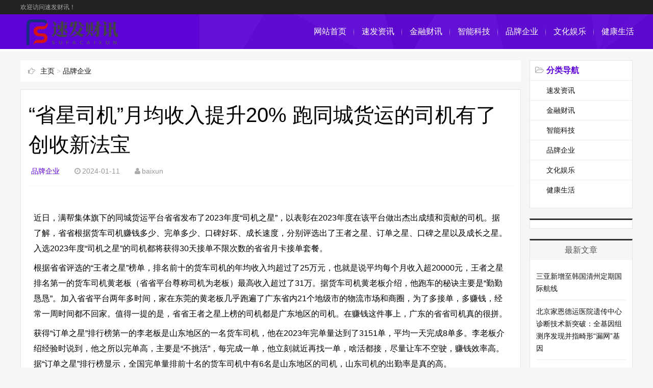

--- FILE ---
content_type: text/html; charset=UTF-8
request_url: http://www.sufaa.com/show-2704.html
body_size: 6617
content:
<!DOCTYPE html>
<html>
<head>
    <meta http-equiv="Content-Type" content="text/html; charset=UTF-8" />
    <meta http-equiv="Cache-Control" content="no-transform" />
    <meta http-equiv="Cache-Control" content="no-siteapp" />
    <meta name="applicable-device" content="pc,mobile">
    <meta name="viewport" content="width=device-width,initial-scale=1,maximum-scale=1">
    <title>“省星司机”月均收入提升20%  跑同城货运的司机有了创收新法宝_品牌企业_速发财讯</title>
    <meta content="速发财讯-发发发、品牌产业商讯、金融科技生活，健康房产家居、文化娱乐时尚" name="keywords" />
    <meta content="近日，满帮集体旗下的同城货运平台省省发布了2023年度司机之星，以表彰在2023年度在该平台做出杰出成绩和贡献的司机。据了解，省省根据货车..." name="description" />
    <link href="/static/demo033/skin/css/main.css" rel="stylesheet" type="text/css" />
    <link href="/static/demo033/skin/css/font-awesome.min.css" rel="stylesheet" type="text/css" />
    <link href="/static/demo033/skin/css/bootstrap.css" rel="stylesheet" type="text/css" />
    <script src="/static/demo033/skin/js/common_tpl.js" type="text/javascript"></script>
    <script src="/static/demo033/skin/js/jquery-1.7.1.js" type="text/javascript"></script>
    <script src="/static/demo033/skin/js/jquery.lazyload.min.js" type="text/javascript"></script>
    <script src="/static/demo033/skin/js/main.js" type="text/javascript"></script>
</head>
<body>
<div id="topnav">
    <div class="wrap">
        <div class="tnlt">欢迎访问速发财讯！</div>
    </div>
</div>
<div id="mainav">
    <div class="navbox">
        <div class="wrap">
            <div class="mlogo"> <a href="/" title="速发财讯" class="lvxv--logowz" data-letters="速发财讯"> <img src="http://www.sufaa.com/images/logotp.png" alt="速发财讯" /> </a> </div>
            <div class="topmenu">
                <ul class="bar">
                    <li class="item common"><a href="/">网站首页</a><i class="dot"></i> </li>
                                        <li class="item common"> <a href="/list-sufazixun.html">速发资讯</a> <i class="dot"></i> </li>
                                        <li class="item common"> <a href="/list-jrcx.html">金融财讯</a> <i class="dot"></i> </li>
                                        <li class="item common"> <a href="/list-zhinengkeji.html">智能科技</a> <i class="dot"></i> </li>
                                        <li class="item common"> <a href="/list-pinpaiqiye.html">品牌企业</a> <i class="dot"></i> </li>
                                        <li class="item common"> <a href="/list-wenhuayule.html">文化娱乐</a> <i class="dot"></i> </li>
                                        <li class="item common"> <a href="/list-jksh.html">健康生活</a> <i class="dot"></i> </li>
                                        </li>
                </ul>
            </div>
            <i class="fa fa-navicon"></i>
        </div>

    </div>

</div>

<div class="wrap">
    <div id="content">
        <div id="contentleft">
            <div class="itbox pagenow logcu"> <i class="fa fa-hand-o-right"></i><a href="/"  title="主页">主页</a> > <a href="/list-pinpaiqiye.html">品牌企业</a></div>
            <div class="logbox">
                <h1>“省星司机”月均收入提升20%  跑同城货运的司机有了创收新法宝</h1>
                <div class="data"> <a href="http://www.sufaa.com/list-pinpaiqiye.html" class="mcolor">品牌企业</a> <i class="fa fa-clock-o"></i>2024-01-11                <i class="fa fa-user"></i>baixun</div>
                <div class="logcon"> 
                
<!--分类【长条横幅广告】文章页文章顶部广告1-->
<div style=''>
<a href='' target='_blank'>
    <img src='/images/kbggtp.png' style=''/>
</a>
</div>
<!--分类【长条横幅广告】-->     
                
                
			
                <p>近日，满帮集体旗下的同城货运平台省省发布了2023年度“司机之星”，以表彰在2023年度在该平台做出杰出成绩和贡献的司机。据了解，省省根据货车司机赚钱多少、完单多少、口碑好坏、成长速度，分别评选出了王者之星、订单之星、口碑之星以及成长之星。入选2023年度“司机之星”的司机都将获得30天接单不限次数的省省月卡接单套餐。</p>
<p>根据省省评选的“王者之星”榜单，排名前十的货车司机的年均收入均超过了25万元，也就是说平均每个月收入超20000元，王者之星排名第一的货车司机黄老板（省省平台尊称司机为老板）最高收入超过了31万。据货车司机黄老板介绍，他跑车的秘诀主要是“勤勤恳恳”。加入省省平台两年多时间，家在东莞的黄老板几乎跑遍了广东省内21个地级市的物流市场和商圈，为了多接单，多赚钱，经常一周时间都不回家。值得一提的是，省省王者之星上榜的司机都是广东地区的司机。在赚钱这件事上，广东的省省司机真的很拼。</p>
<p>获得“订单之星”排行榜第一的李老板是山东地区的一名货车司机，他在2023年完单量达到了3151单，平均一天完成8单多。李老板介绍经验时说到，他之所以完单高，主要是“不挑活”，每完成一单，他立刻就近再找一单，啥活都接，尽量让车不空驶，赚钱效率高。据“订单之星”排行榜显示，全国完单量排前十名的货车司机中有6名是山东地区的司机，山东司机的出勤率是真的高。</p>
<p><img _src="http://image.danews.cc/upload/doc/20240109/659d3828a6138.png" alt="" src="http://image.danews.cc/upload/doc/20240109/659d3828a6138.png"></p>
<p>值得一提的是，获得“口碑之星”前十名的货车司机当中，山东司机也占了八席。可见，山东司机不仅勤奋，服务也非常棒，获得客服的好评也最多。刘老板就是其中的典型的热心肠，每次接单都会主动帮客户“搭把手”，只要力所能及，他都不会袖手旁观。2023年，他不仅做到了客户零投诉，还收获了一众好评。</p>
<p><img _src="http://image.danews.cc/upload/doc/20240109/659d386dc39ef.png" alt="" src="http://image.danews.cc/upload/doc/20240109/659d386dc39ef.png"></p>
<p>省省平台今年特别推出了“成长之星”，这个评选主要是针对“省星司机”。据了解，“省星司机”计划旨在帮助信用好、服务好、履约好的司机享受到更高的权益，鼓励司机多接单，提升服务质量，帮助司机获得更高的运费收入。通过“成长之星”名单可以看出，加入“省星司机”后，司机月收入涨幅很快，来自广东的司机覃老板月均收入涨幅达到了16375元。前十名的货车司机月收入涨幅都在1万以上。数据显示，省省平台上的“省星司机”月均收入提升超20%。</p>
<p>省省司机运营相关负责人表示，平台发布2023年度“司机之星”榜单，希望通过树立典型，一方面可以鼓励和表彰先进，另一方面，希望在全平台司机中营造争先创收、争先创优的氛围，带动司机收入增加与货运行业服务体验的全面提升。</p>
<p>免责声明：市场有风险，选择需谨慎！此文仅供参考，不作买卖依据。</p>
<p>				      
 
                
                <div class="jieshu"> <span class="s1"></span> <span class="s2">The End</span> <span class="s1"></span> </div>
                  
                  
                 <div class="entry-content text-indent">免责声明：本文内容来源于第三方或整理自互联网，本站仅提供展示，不拥有所有权，不代表本站观点立场，也不构成任何其他建议，对本文以及其中全部或者部分内容、文字的真实性、完整性、及时性不作任何保证或承诺，请读者仅作参考，并请自行核实相关内容,不承担相关法律责任。如发现本站文章、图片等内容有涉及版权/违法违规或其他不适合的内容， 请及时联系我们进行处理。
                 
 <!--分类【长条横幅广告】文章页文章底部横幅广告1-->
<div style=''>
<a href='' target='_blank'>
    <img src='/images/kbggtp.png' style=''/>
</a>
</div>
<!--分类【长条横幅广告】-->       
                 </div>
                 </div>
                
                <div class="nextlog">
                    上一篇：                    <a href="/show-2702.html">郑州首店｜宫中燕郑州旗舰店盛大开业</a>
                                        <br />
                    <br />
                    下一篇：                    <a href="/show-2707.html">活动准备不力？让我们的设计团队来帮你解决！活动广告设计制作、钰尚传媒、苏州广告装饰公司</a>
                                    </div>
                

                
                <div class="link-box">
                    <h3>相关阅读</h3>
                    <ul class="ullist4">
                                                <li><i class="fa fa-caret-right"></i><a href="/show-8194.html" title="对助听器的那些误区都知道吗？武汉民生耳鼻喉医院帮您解惑！">对助听器的那些误区都知道吗？武汉民生耳鼻喉医院帮您解惑！</a></li>
                                                <li><i class="fa fa-caret-right"></i><a href="/show-4231.html" title="心向自然，共同守护！PRO TREK 携「日本自然保护协会」打造全新联名手表">心向自然，共同守护！PRO TREK 携「日本自然保护协会」打造全新联名手表</a></li>
                                                <li><i class="fa fa-caret-right"></i><a href="/show-16411.html" title="美人媄——研发实力筑基，产品质量安全护航">美人媄——研发实力筑基，产品质量安全护航</a></li>
                                                <li><i class="fa fa-caret-right"></i><a href="/show-10597.html" title="香港十家正规黄金交易平台（核心竞争力）">香港十家正规黄金交易平台（核心竞争力）</a></li>
                                                <li><i class="fa fa-caret-right"></i><a href="/show-13411.html" title="阿婆家中照镜子380万险被转走 照镜子如何被转走380万？">阿婆家中照镜子380万险被转走 照镜子如何被转走380万？</a></li>
                                                <li><i class="fa fa-caret-right"></i><a href="/show-607.html" title="湖南长沙：政法干警庆祝建国74周年书写“习”语盛会举行">湖南长沙：政法干警庆祝建国74周年书写“习”语盛会举行</a></li>
                                                <li><i class="fa fa-caret-right"></i><a href="/show-533.html" title="5100亮相WDCC2023 世界设计之都大会">5100亮相WDCC2023 世界设计之都大会</a></li>
                                                <li><i class="fa fa-caret-right"></i><a href="/show-7837.html" title="AQC水技术创新奖开启，与Aquatech China水展共同见证创新发展！">AQC水技术创新奖开启，与Aquatech China水展共同见证创新发展！</a></li>
                                                <li><i class="fa fa-caret-right"></i><a href="/show-15348.html" title="iPhone17或成国内首款无卡槽手机 eSIM时代真的来了">iPhone17或成国内首款无卡槽手机 eSIM时代真的来了</a></li>
                                                <li><i class="fa fa-caret-right"></i><a href="/show-2050.html" title="时尚动画制作、钰尚传媒、苏州宣传片视频拍摄制作公司">时尚动画制作、钰尚传媒、苏州宣传片视频拍摄制作公司</a></li>
                                            </ul>
                </div>
            </div>
        </div>
        
<ul id="sidebar">
  <!--<li class="rlist1">-->
  <!--  <h3><span>搜索</span></h3>-->
  <!--  <div id="logsearch">-->
  <!--    <form name="keyform" method="get" action="/index.php">-->
  <!--      <input type="hidden" name="s" value="news">-->
  <!--      <input type="hidden" name="c" value="search">-->
  <!--      <input name="keyword" class="search" type="text" />-->
  <!--      <i class="fa fa-search" onClick="$('form').submit()"></i>-->
  <!--    </form>-->
  <!--  </div>-->
  <!--</li>-->
  <li id="blogsort">
    <h3 class="mcolor"><i class="fa fa-folder-open-o"></i><span>分类导航</span></h3>
    <ul>
            <li> <a href="/list-sufazixun.html">速发资讯<i></i></a> </li>
            <li> <a href="/list-jrcx.html">金融财讯<i></i></a> </li>
            <li> <a href="/list-zhinengkeji.html">智能科技<i></i></a> </li>
            <li> <a href="/list-pinpaiqiye.html">品牌企业<i></i></a> </li>
            <li> <a href="/list-wenhuayule.html">文化娱乐<i></i></a> </li>
            <li> <a href="/list-jksh.html">健康生活<i></i></a> </li>
          </ul>
  </li>
  
   <li class="rlist1">
  <!--分类【右侧方形小广告】列表页和文章页右侧广告1-->
<div style=''>
<a href='' target='_blank'>
    <img src='/images/kbggtp.png' style=''/>
</a>
</div>
<!--分类【右侧方形小广告】-->
 </li>
  
  <li class="rlist1">
    <h3><span>最新文章</span></h3>
    <ul id="newlog">
            <li><a href="/show-18086.html" title="三亚新增至韩国清州定期国际航线">三亚新增至韩国清州定期国际航线</a></li>
            <li><a href="/show-18085.html" title="北京家恩德运医院遗传中心诊断技术新突破：全基因组测序发现并指畸形“漏网”基因">北京家恩德运医院遗传中心诊断技术新突破：全基因组测序发现并指畸形“漏网”基因</a></li>
            <li><a href="/show-18084.html" title="告别招募迷雾，守护生命希望：揭秘“正规试药报名入口”背后的科技力量">告别招募迷雾，守护生命希望：揭秘“正规试药报名入口”背后的科技力量</a></li>
            <li><a href="/show-18083.html" title="恒小花：AI人工智能的行业创新应用">恒小花：AI人工智能的行业创新应用</a></li>
            <li><a href="/show-18082.html" title="入户地垫到底买多大才合适？许多家庭都踩过这些坑，五种入户格局与推荐尺寸！">入户地垫到底买多大才合适？许多家庭都踩过这些坑，五种入户格局与推荐尺寸！</a></li>
          </ul>
  </li>
  <li class="rlist1">
    <h3><span>本栏文章</span></h3>
    <ul id="hotlog">
            <li><i class='mcolor' >1</i><a href="/show-18079.html">U23亚洲杯男足胜澳大利亚队，中国U23男足1-0击败澳大利亚队</a></li>
            <li><i class='mcolor' >2</i><a href="/show-18071.html">2026年hobo包推荐权威测评：DISSONA领衔五大轻奢品牌选购指南</a></li>
            <li><i class='mcolor' >3</i><a href="/show-18063.html">中国这个“雪窝子”你知道吗?烟台威海为啥是雪窝子?</a></li>
            <li><i  >4</i><a href="/show-18055.html">嫦娥六号样品又有新发现，首次发现月球深部物质丢失</a></li>
            <li><i  >5</i><a href="/show-18047.html">ROSECASTLE婚鞋选购列指南：三步找到最适合你的婚鞋</a></li>
            <li><i  >6</i><a href="/show-18039.html">河南本土蔬菜破圈趴地菠菜黄心菜，河南趴地菠菜为啥能火上央视</a></li>
            <li><i  >7</i><a href="/show-18031.html">2026年首个台风要登场了吗?2026年1号台风“洛鞍”有望生成!</a></li>
            <li><i  >8</i><a href="/show-18023.html">汪苏泷成为MLB潮流品牌代言人，共创街头风格新篇章</a></li>
            <li><i  >9</i><a href="/show-18014.html">2026德国遭遇“黑冰”天气，雪后即冻“黑冰”隐患接踵而至</a></li>
            <li><i  >10</i><a href="/show-18006.html">VETEMENTS「IN THE MAKING」系列：新年聚会闭眼入的蓬松复古战袍</a></li>
          </ul>
  </li>
  <li class="rlist1">
    <h3><span>随机文章</span></h3>
    <ul id="randlog">
            <li><a href="/show-9566.html" title="《好团圆》热播“小三”李书惹争议 马昕墨挑战“林有有”型角色">《好团圆》热播“小三”李书惹争议 马昕墨挑战“林有有”型角色</a></li>
            <li><a href="/show-6953.html" title="江苏美尚洁生物获得A轮融资">江苏美尚洁生物获得A轮融资</a></li>
            <li><a href="/show-1391.html" title="苏州视频拍摄制作公司联系电话、钰尚传媒、视频拍摄公司">苏州视频拍摄制作公司联系电话、钰尚传媒、视频拍摄公司</a></li>
            <li><a href="/show-3941.html" title="广东妆协强烈反对补水是智商税：揭秘补水护肤的科学与误区">广东妆协强烈反对补水是智商税：揭秘补水护肤的科学与误区</a></li>
            <li><a href="/show-5077.html" title="Simmons 席梦思吉祥物正式发布 携“摘梦奇愈” 弹簧森林体验空间闪现上海">Simmons 席梦思吉祥物正式发布 携“摘梦奇愈” 弹簧森林体验空间闪现上海</a></li>
          </ul>
  </li>
  <li class="rlist1">
    <h3><span>友情链接</span></h3>
    <ul class="link">
            <a href="http://www.yiyoule.com/" target="_blank" title="钰尚传媒">钰尚传媒</a>
          </ul>
  </li>
</ul>
        <!--end #siderbar-->
    </div>
    <!--end #content-->
</div>
<!--end wrap-->
<div id="footerbar">
    <div class="wrap">
        <p>Copyright © 2099 速发财讯 版权所有         
        </p>
        <p><a href="https://beian.miit.gov.cn" rel="nofollow" target="_blank">苏ICP备2023036119号-2</a> |——：合作/投稿联系微信：nvshen2168       
 <img src='/images/wechat_wx.png' style='width:100px;height:100px;'/>
       </p>
       
               <p>|—— <a href="http://www.sufaa.com/sitemap.txt" target="_blank">TXT地图</a> | <a href="http://www.sufaa.com/sitemap.xml" target="_blank">网站地图</a> |
       </p>
       
       
    </div>
</div>
<!--end #footerbar-->
<div id="backtop"><span class="fa fa-space-shuttle fa-rotate-270"></span></div></body>
</html>
